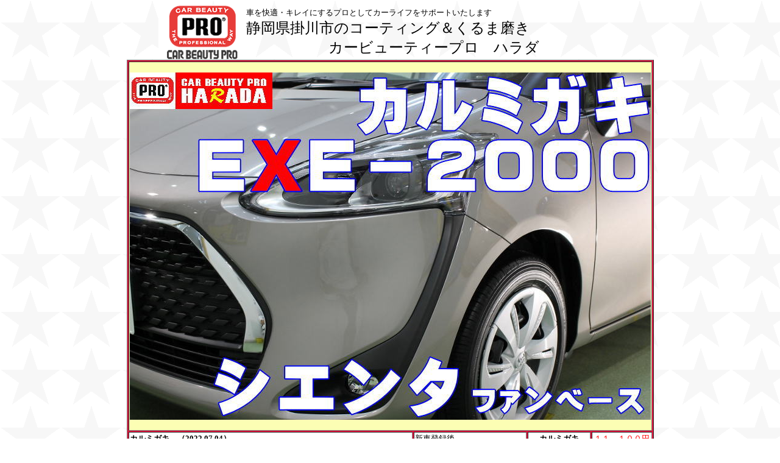

--- FILE ---
content_type: text/html
request_url: https://proharada.com/pro-gyarari-20220704-sienta.html
body_size: 53547
content:
<!DOCTYPE HTML PUBLIC "-//W3C//DTD HTML 4.01 Transitional//EN">
<HTML lang="ja">

<!--2008/01/03 13:03:13-->

<HEAD>
<meta http-equiv="Content-Type" content="text/html; charset=Shift_JIS">
<meta http-equiv="Content-Style-Type" content="text/css">
<META http-equiv="Content-Script-Type" content="text/javascript">
<META name="keywords" content="コーティング,磨き,カービューティープロ,ボディコーティング,フッ素コーティング,ポリマーコーティング,ガラス系コーティング,カービューティープロ静岡,カービューティープロ掛川店,ＰＲＯ,ポリマー">
<META name="description" content="トヨタ シエンタ（SIENTA）ファンベース">
<meta name="GENERATOR" content="JustSystems Homepage Builder Version 21.0.5.0 for Windows">
<TITLE>トヨタ シエンタ（SIENTA）ファンベース</TITLE>
<STYLE type="text/css">
<!--
BODY{
  font-family: "ＭＳ Ｐゴシック";
  font-size: 10pt;
}
TABLE{
  font-family: "ＭＳ Ｐゴシック";
  font-size: 10pt;
}
TD{
  font-family: "ＭＳ Ｐゴシック";
  font-size: 10pt;
}
DIV{
  font-family: "ＭＳ Ｐゴシック";
  font-size: 10pt;
}
SPAN{
  font-family: "ＭＳ Ｐゴシック";
  font-size: 10pt;
}
-->
</STYLE>
</HEAD>

<BODY bgcolor="#ffffff" background="img001.gif" text="#000000" link="#0000ff" vlink="#00bfff" alink="#ff0000">
  <A name="_pageHead"></A>
  <TABLE align="center" border="0" width="800" cellpadding="0" cellspacing="0">
    <TBODY>
      <TR align="left" valign="top">
        <TD align="left" valign="top" width="800" nowrap>
          <CENTER>
          <TABLE border="0" width="760" cellpadding="0" cellspacing="0">
            <TBODY>
              <TR>
                <TD align="center" valign="top" width="144" bgcolor="#ffffff">                <CENTER>
                <A href="http://www.proharada.com/"><IMG alt="車を快適・キレイにするディテーリングサービスのプロ　静岡県掛川市のコーティング＆くるま磨き＆デントシステム　プロショップ　カービューティープロ　ハラダ" src="img002.gif" align="top" border="0"></A>                </CENTER>
                </TD>
                <TD width="616"><DIV align="left"><FONT color="#000000" size="2">車を快適・キレイにするプロとしてカーライフをサポートいたします</FONT><FONT color="#000000" size="2"><BR>
                </FONT></DIV>
                <FONT color="#000000" face="ＤＦＰ極太明朝体" size="5">静岡県掛川市のコーティング＆くるま磨き</FONT><FONT color="#000000" size="5"><BR>
                </FONT>                <CENTER>
                <FONT color="#000000" face="ＤＦＰ極太明朝体" size="5">カービューティープロ　ハラダ</FONT>                </CENTER>
                </TD>
              </TR>
            </TBODY>
          </TABLE>
      </CENTER>
          <DIV align="right">
        <TABLE align="center" border="1" width="760" bgcolor="#dc143c">
            <TBODY>
              <TR>
              <TD bgcolor="#fcfeb4" colspan="7">
            <DIV align="left"><BR>
            </DIV>
            <CENTER><img src="20222.07.04-sienta-01.jpg" width="855" height="570" border="0"><BR>
              <BR>
            </CENTER>
            <CENTER>
                </CENTER>
                </TD>
            </TR>
          <TR>
              <td rowspan="2" bgcolor="#ffffff" nowrap width="462"><FONT color="#000000" size="2"><B>カルミガキ</B></FONT><FONT color="#000000" size="2"><B>　（2022.07.04）<BR>
              </B></FONT><B>　<FONT size="+1">トヨタ シエンタ（SIENTA）ファンベース</FONT></B></td>
              <td valign="top" rowspan="2" bgcolor="#ffffff" nowrap width="181"><FONT color="#000000" size="2">新車登</FONT><FONT color="#000000" size="2">録後</FONT><FONT color="#000000" size="2"><BR>
            </FONT>
            <CENTER><b><font size="+1">０年００ヶ月</font></b></CENTER>
              </td>
              <td bgcolor="#ffffff" nowrap align="center"><b>カルミガキ</b></td>
              <td bgcolor="#ffffff" colspan="4" nowrap align="center"><font color="#ff0000">１１，１００円</font></td>
            </TR>
              <TR>
              <td bgcolor="#ffffff" nowrap align="center"><b>Ｅ</b><b><font color="#ff0000">Ｘ</font></b><b>Ｅ-２０００</b></td>
              <td bgcolor="#ffffff" colspan="4" nowrap align="center"><font color="#ff0000">７０，８００円</font></td>
            </TR>
              <TR>
              <td valign="top" bgcolor="#ffffff" align="center" width="462"><font size="-1">カラー：アバンギャルドブロンズメタリック</font></td>
              <td valign="top" bgcolor="#ffffff" width="181"><FONT size="2">走行距離<BR>
            </FONT>
            <CENTER><b><font size="+1">３１ｋｍ</font></b></CENTER>
            </td>
              <td valign="top" bgcolor="#ffffff" colspan="5" width="187"><FONT size="2">合計金額<BR>
                </FONT>                <CENTER><b><font size="+1" color="#ff0000">８１，９００円</font></b></CENTER>
            </td>
            </TR>
            <TR>
              <TD bgcolor="#ffff00" colspan="7">
            <DIV align="left"><FONT color="#ffffff" size="2"><BR>
                </FONT></DIV>
            <DIV align="center"><IMG src="2022.07.04-sienta-02.jpg" width="855" height="641" border="0"><BR>
            </DIV>
            <CENTER>
                <FONT color="#ffffff" size="2"><BR>
                </FONT>                </CENTER>
                <DIV align="left"></DIV>
                </TD>
            </TR>
            <TR>
              <TD bgcolor="#ffffff" colspan="7" align="center"><span style="font-family: &quot;ＭＳ Ｐゴシック&quot;; font-size: 13.3333px; color: rgb(0, 0, 0); font-style: normal; font-variant-ligatures: normal; font-variant-caps: normal; font-weight: 400; letter-spacing: normal; orphans: 2; text-align: -webkit-center; text-indent: 0px; text-transform: none; widows: 2; word-spacing: 0px; -webkit-text-stroke-width: 0px; white-space: normal; background-color: rgb(255, 255, 255); text-decoration-thickness: initial; text-decoration-style: initial; text-decoration-color: initial; float: none; display: inline !important;">タイヤ＆ホイールキャップ洗浄中</span><br style="color: rgb(0, 0, 0); font-family: &quot;ＭＳ Ｐゴシック&quot;; font-style: normal; font-variant-ligatures: normal; font-variant-caps: normal; font-weight: 400; letter-spacing: normal; orphans: 2; text-align: -webkit-center; text-indent: 0px; text-transform: none; widows: 2; word-spacing: 0px; -webkit-text-stroke-width: 0px; white-space: normal; text-decoration-thickness: initial; text-decoration-style: initial; text-decoration-color: initial; font-size: 13.3333px;">
              <span style="font-family: &quot;ＭＳ Ｐゴシック&quot;; font-size: 13.3333px; color: rgb(0, 0, 0); font-style: normal; font-variant-ligatures: normal; font-variant-caps: normal; font-weight: 400; letter-spacing: normal; orphans: 2; text-align: -webkit-center; text-indent: 0px; text-transform: none; widows: 2; word-spacing: 0px; -webkit-text-stroke-width: 0px; white-space: normal; background-color: rgb(255, 255, 255); text-decoration-thickness: initial; text-decoration-style: initial; text-decoration-color: initial; float: none; display: inline !important;">タイヤ・ホイールマーキング除去</span><br style="color: rgb(0, 0, 0); font-family: &quot;ＭＳ Ｐゴシック&quot;; font-style: normal; font-variant-ligatures: normal; font-variant-caps: normal; font-weight: 400; letter-spacing: normal; orphans: 2; text-align: -webkit-center; text-indent: 0px; text-transform: none; widows: 2; word-spacing: 0px; -webkit-text-stroke-width: 0px; white-space: normal; text-decoration-thickness: initial; text-decoration-style: initial; text-decoration-color: initial; font-size: 13.3333px;">
              走行距離は少ないので裏面はほとんど汚れていませんでした</TD>
            </TR>
            <TR>
              <TD bgcolor="#ffff00" colspan="7">
            <DIV align="left"><FONT color="#ffffff" size="2"><BR>
                </FONT></DIV>
            <DIV align="center"><IMG src="2022.07.04-sienta-03.jpg" width="855" height="641" border="0"><BR>
            </DIV>
            <CENTER>
                <FONT color="#ffffff" size="2"><BR>
                </FONT>                </CENTER>
                <DIV align="left"></DIV>
                </TD>
            </TR>
            <TR>
              <TD bgcolor="#ffffff" colspan="7" align="center"><span style="font-family: &quot;ＭＳ Ｐゴシック&quot;; font-size: 13.3333px; color: rgb(0, 0, 0); font-style: normal; font-variant-ligatures: normal; font-variant-caps: normal; font-weight: 400; letter-spacing: normal; orphans: 2; text-align: -webkit-center; text-indent: 0px; text-transform: none; widows: 2; word-spacing: 0px; -webkit-text-stroke-width: 0px; white-space: normal; background-color: rgb(255, 255, 255); text-decoration-thickness: initial; text-decoration-style: initial; text-decoration-color: initial; float: none; display: inline !important;">タイヤ＆ホイールキャップ洗浄中</span><br style="color: rgb(0, 0, 0); font-family: &quot;ＭＳ Ｐゴシック&quot;; font-style: normal; font-variant-ligatures: normal; font-variant-caps: normal; font-weight: 400; letter-spacing: normal; orphans: 2; text-align: -webkit-center; text-indent: 0px; text-transform: none; widows: 2; word-spacing: 0px; -webkit-text-stroke-width: 0px; white-space: normal; text-decoration-thickness: initial; text-decoration-style: initial; text-decoration-color: initial; font-size: 13.3333px;">
              <span style="font-family: &quot;ＭＳ Ｐゴシック&quot;; font-size: 13.3333px; color: rgb(0, 0, 0); font-style: normal; font-variant-ligatures: normal; font-variant-caps: normal; font-weight: 400; letter-spacing: normal; orphans: 2; text-align: -webkit-center; text-indent: 0px; text-transform: none; widows: 2; word-spacing: 0px; -webkit-text-stroke-width: 0px; white-space: normal; background-color: rgb(255, 255, 255); text-decoration-thickness: initial; text-decoration-style: initial; text-decoration-color: initial; float: none; display: inline !important;">タイヤ・ホイールマーキング除去</span><br style="color: rgb(0, 0, 0); font-family: &quot;ＭＳ Ｐゴシック&quot;; font-style: normal; font-variant-ligatures: normal; font-variant-caps: normal; font-weight: 400; letter-spacing: normal; orphans: 2; text-align: -webkit-center; text-indent: 0px; text-transform: none; widows: 2; word-spacing: 0px; -webkit-text-stroke-width: 0px; white-space: normal; text-decoration-thickness: initial; text-decoration-style: initial; text-decoration-color: initial; font-size: 13.3333px;">
              <br>
              </TD>
            </TR>
            <TR>
              <TD bgcolor="#ffff00" colspan="7">
            <DIV align="left"><FONT color="#ffffff" size="2"><BR>
                </FONT></DIV>
            <DIV align="center"><IMG src="2022.07.04-sienta-04.jpg" width="855" height="641" border="0"><BR>
            </DIV>
            <CENTER>
                <FONT color="#ffffff" size="2"><BR>
                </FONT>                </CENTER>
                <DIV align="left"></DIV>
                </TD>
            </TR>
            <TR>
              <TD bgcolor="#ffffff" colspan="7" align="center"><span style="color: rgb(0, 0, 0); font-family: &quot;ＭＳ Ｐゴシック&quot;; font-size: 13.3333px; font-style: normal; font-variant-ligatures: normal; font-variant-caps: normal; font-weight: 400; letter-spacing: normal; orphans: 2; text-align: -webkit-center; text-indent: 0px; text-transform: none; widows: 2; word-spacing: 0px; -webkit-text-stroke-width: 0px; white-space: normal; background-color: rgb(255, 255, 255); text-decoration-thickness: initial; text-decoration-style: initial; text-decoration-color: initial; display: inline !important; float: none;">ムースガンで泡あわ洗車</span><BR>
              <BR>
              <BR>
              </TD>
            </TR>
            <TR>
              <TD bgcolor="#ffff00" colspan="7">
            <DIV align="left"><FONT color="#ffffff" size="2"><BR>
                </FONT></DIV>
            <DIV align="center"><IMG src="2022.07.04-sienta-05.jpg" width="855" height="570" border="0"><BR>
            </DIV>
            <CENTER>
                <FONT color="#ffffff" size="2"><BR>
                </FONT>                </CENTER>
                <DIV align="left"></DIV>
                </TD>
            </TR>
            <TR>
              <TD bgcolor="#ffffff" colspan="7" align="center"><span style="font-family: &quot;ＭＳ Ｐゴシック&quot;; font-size: 13.3333px; color: rgb(0, 0, 0); font-style: normal; font-variant-ligatures: normal; font-variant-caps: normal; font-weight: 400; letter-spacing: normal; orphans: 2; text-align: -webkit-center; text-indent: 0px; text-transform: none; widows: 2; word-spacing: 0px; -webkit-text-stroke-width: 0px; white-space: normal; background-color: rgb(255, 255, 255); text-decoration-thickness: initial; text-decoration-style: initial; text-decoration-color: initial; float: none; display: inline !important;">塗装膜厚</span><br style="color: rgb(0, 0, 0); font-family: &quot;ＭＳ Ｐゴシック&quot;; font-style: normal; font-variant-ligatures: normal; font-variant-caps: normal; font-weight: 400; letter-spacing: normal; orphans: 2; text-align: -webkit-center; text-indent: 0px; text-transform: none; widows: 2; word-spacing: 0px; -webkit-text-stroke-width: 0px; white-space: normal; text-decoration-thickness: initial; text-decoration-style: initial; text-decoration-color: initial; font-size: 13.3333px;">
              <span style="font-family: &quot;ＭＳ Ｐゴシック&quot;; font-size: 13.3333px; color: rgb(0, 0, 0); font-style: normal; font-variant-ligatures: normal; font-variant-caps: normal; font-weight: 400; letter-spacing: normal; orphans: 2; text-align: -webkit-center; text-indent: 0px; text-transform: none; widows: 2; word-spacing: 0px; -webkit-text-stroke-width: 0px; white-space: normal; background-color: rgb(255, 255, 255); text-decoration-thickness: initial; text-decoration-style: initial; text-decoration-color: initial; float: none; display: inline !important;">ボンネット廻り　約１１１ミクロン前後</span><br style="color: rgb(0, 0, 0); font-family: &quot;ＭＳ Ｐゴシック&quot;; font-style: normal; font-variant-ligatures: normal; font-variant-caps: normal; font-weight: 400; letter-spacing: normal; orphans: 2; text-align: -webkit-center; text-indent: 0px; text-transform: none; widows: 2; word-spacing: 0px; -webkit-text-stroke-width: 0px; white-space: normal; text-decoration-thickness: initial; text-decoration-style: initial; text-decoration-color: initial; font-size: 13.3333px;">
              <span style="font-family: &quot;ＭＳ Ｐゴシック&quot;; font-size: 13.3333px; color: rgb(0, 0, 0); font-style: normal; font-variant-ligatures: normal; font-variant-caps: normal; font-weight: 400; letter-spacing: normal; orphans: 2; text-align: -webkit-center; text-indent: 0px; text-transform: none; widows: 2; word-spacing: 0px; -webkit-text-stroke-width: 0px; white-space: normal; background-color: rgb(255, 255, 255); text-decoration-thickness: initial; text-decoration-style: initial; text-decoration-color: initial; float: none; display: inline !important;">ルーフ廻り　約１０５ミクロン前後</span><br style="color: rgb(0, 0, 0); font-family: &quot;ＭＳ Ｐゴシック&quot;; font-size: 13.3333px; font-style: normal; font-variant-ligatures: normal; font-variant-caps: normal; font-weight: 400; letter-spacing: normal; orphans: 2; text-align: -webkit-center; text-indent: 0px; text-transform: none; widows: 2; word-spacing: 0px; -webkit-text-stroke-width: 0px; white-space: normal; text-decoration-thickness: initial; text-decoration-style: initial; text-decoration-color: initial;">
              <span style="font-family: &quot;ＭＳ Ｐゴシック&quot;; font-size: 13.3333px; color: rgb(0, 0, 0); font-style: normal; font-variant-ligatures: normal; font-variant-caps: normal; font-weight: 400; letter-spacing: normal; orphans: 2; text-align: -webkit-center; text-indent: 0px; text-transform: none; widows: 2; word-spacing: 0px; -webkit-text-stroke-width: 0px; white-space: normal; background-color: rgb(255, 255, 255); text-decoration-thickness: initial; text-decoration-style: initial; text-decoration-color: initial; float: none; display: inline !important;">左側ドア廻り　約１２０ミクロン前後</span></TD>
            </TR>
            <TR>
              <TD bgcolor="#ff0000" colspan="7">
            <DIV align="left"><FONT color="#ffffff" size="2"><BR>
                </FONT></DIV>
            <DIV align="center"><IMG src="2022.07.04-sienta-06.jpg" width="855" height="570" border="0"><BR>
            </DIV>
            <CENTER>
                <FONT color="#ffffff" size="2"><BR>
                </FONT>                </CENTER>
                <DIV align="left"></DIV>
                </TD>
            </TR>
            <TR>
              <TD bgcolor="#ffffff" colspan="7" align="center"><span style="font-family: &quot;ＭＳ Ｐゴシック&quot;; font-size: 13.3333px; color: rgb(0, 0, 0); font-style: normal; font-variant-ligatures: normal; font-variant-caps: normal; font-weight: 400; letter-spacing: normal; orphans: 2; text-align: -webkit-center; text-indent: 0px; text-transform: none; widows: 2; word-spacing: 0px; -webkit-text-stroke-width: 0px; white-space: normal; background-color: rgb(255, 255, 255); text-decoration-thickness: initial; text-decoration-style: initial; text-decoration-color: initial; float: none; display: inline !important;">カルミガキ施工前</span><br style="color: rgb(0, 0, 0); font-family: &quot;ＭＳ Ｐゴシック&quot;; font-style: normal; font-variant-ligatures: normal; font-variant-caps: normal; font-weight: 400; letter-spacing: normal; orphans: 2; text-align: -webkit-center; text-indent: 0px; text-transform: none; widows: 2; word-spacing: 0px; -webkit-text-stroke-width: 0px; white-space: normal; text-decoration-thickness: initial; text-decoration-style: initial; text-decoration-color: initial; font-size: 13.3333px;">
              <span style="font-family: &quot;ＭＳ Ｐゴシック&quot;; font-size: 13.3333px; color: rgb(0, 0, 0); font-style: normal; font-variant-ligatures: normal; font-variant-caps: normal; font-weight: 400; letter-spacing: normal; orphans: 2; text-align: -webkit-center; text-indent: 0px; text-transform: none; widows: 2; word-spacing: 0px; -webkit-text-stroke-width: 0px; white-space: normal; background-color: rgb(255, 255, 255); text-decoration-thickness: initial; text-decoration-style: initial; text-decoration-color: initial; float: none; display: inline !important;">フロント廻り</span><br style="color: rgb(0, 0, 0); font-family: &quot;ＭＳ Ｐゴシック&quot;; font-style: normal; font-variant-ligatures: normal; font-variant-caps: normal; font-weight: 400; letter-spacing: normal; orphans: 2; text-align: -webkit-center; text-indent: 0px; text-transform: none; widows: 2; word-spacing: 0px; -webkit-text-stroke-width: 0px; white-space: normal; text-decoration-thickness: initial; text-decoration-style: initial; text-decoration-color: initial; font-size: 13.3333px;">
              <span style="font-family: &quot;ＭＳ Ｐゴシック&quot;; font-size: 13.3333px; color: rgb(0, 0, 0); font-style: normal; font-variant-ligatures: normal; font-variant-caps: normal; font-weight: 400; letter-spacing: normal; orphans: 2; text-align: -webkit-center; text-indent: 0px; text-transform: none; widows: 2; word-spacing: 0px; -webkit-text-stroke-width: 0px; white-space: normal; background-color: rgb(255, 255, 255); text-decoration-thickness: initial; text-decoration-style: initial; text-decoration-color: initial; float: none; display: inline !important;">マスキング</span></TD>
            </TR>
            <TR>
              <TD bgcolor="#ff0000" colspan="7">
            <DIV align="left"><FONT color="#ffffff" size="2"><BR>
                </FONT></DIV>
            <DIV align="center"><IMG src="2022.07.04-sienta-07.jpg" width="855" height="570" border="0"><BR>
            </DIV>
            <CENTER>
                <FONT color="#ffffff" size="2"><BR>
                </FONT>                </CENTER>
                <DIV align="left"></DIV>
                </TD>
            </TR>
            <TR>
              <TD bgcolor="#ffffff" colspan="7" align="center"><span style="font-family: &quot;ＭＳ Ｐゴシック&quot;; font-size: 13.3333px; color: rgb(0, 0, 0); font-style: normal; font-variant-ligatures: normal; font-variant-caps: normal; font-weight: 400; letter-spacing: normal; orphans: 2; text-align: -webkit-center; text-indent: 0px; text-transform: none; widows: 2; word-spacing: 0px; -webkit-text-stroke-width: 0px; white-space: normal; background-color: rgb(255, 255, 255); text-decoration-thickness: initial; text-decoration-style: initial; text-decoration-color: initial; float: none; display: inline !important;">カルミガキ施工前</span><br style="color: rgb(0, 0, 0); font-family: &quot;ＭＳ Ｐゴシック&quot;; font-style: normal; font-variant-ligatures: normal; font-variant-caps: normal; font-weight: 400; letter-spacing: normal; orphans: 2; text-align: -webkit-center; text-indent: 0px; text-transform: none; widows: 2; word-spacing: 0px; -webkit-text-stroke-width: 0px; white-space: normal; text-decoration-thickness: initial; text-decoration-style: initial; text-decoration-color: initial; font-size: 13.3333px;">
              <span style="font-family: &quot;ＭＳ Ｐゴシック&quot;; font-size: 13.3333px; color: rgb(0, 0, 0); font-style: normal; font-variant-ligatures: normal; font-variant-caps: normal; font-weight: 400; letter-spacing: normal; orphans: 2; text-align: -webkit-center; text-indent: 0px; text-transform: none; widows: 2; word-spacing: 0px; -webkit-text-stroke-width: 0px; white-space: normal; background-color: rgb(255, 255, 255); text-decoration-thickness: initial; text-decoration-style: initial; text-decoration-color: initial; float: none; display: inline !important;">リア廻り</span><br style="color: rgb(0, 0, 0); font-family: &quot;ＭＳ Ｐゴシック&quot;; font-style: normal; font-variant-ligatures: normal; font-variant-caps: normal; font-weight: 400; letter-spacing: normal; orphans: 2; text-align: -webkit-center; text-indent: 0px; text-transform: none; widows: 2; word-spacing: 0px; -webkit-text-stroke-width: 0px; white-space: normal; text-decoration-thickness: initial; text-decoration-style: initial; text-decoration-color: initial; font-size: 13.3333px;">
              <span style="font-family: &quot;ＭＳ Ｐゴシック&quot;; font-size: 13.3333px; color: rgb(0, 0, 0); font-style: normal; font-variant-ligatures: normal; font-variant-caps: normal; font-weight: 400; letter-spacing: normal; orphans: 2; text-align: -webkit-center; text-indent: 0px; text-transform: none; widows: 2; word-spacing: 0px; -webkit-text-stroke-width: 0px; white-space: normal; background-color: rgb(255, 255, 255); text-decoration-thickness: initial; text-decoration-style: initial; text-decoration-color: initial; float: none; display: inline !important;">マスキング</span></TD>
            </TR>
            <TR>
              <TD bgcolor="#ffff00" colspan="7">
            <DIV align="left"><FONT color="#ffffff" size="2"><BR>
                </FONT></DIV>
            <DIV align="center"><IMG src="2022.07.04-sienta-08.jpg" width="855" height="570" border="0"><BR>
            </DIV>
            <CENTER>
                <FONT color="#ffffff" size="2"><BR>
                </FONT>                </CENTER>
                <DIV align="left"></DIV>
                </TD>
            </TR>
            <TR>
              <TD bgcolor="#ffffff" colspan="7" align="center"><span style="font-family: &quot;ＭＳ Ｐゴシック&quot;; font-size: 13.3333px; color: rgb(0, 0, 0); font-style: normal; font-variant-ligatures: normal; font-variant-caps: normal; font-weight: 400; letter-spacing: normal; orphans: 2; text-align: -webkit-center; text-indent: 0px; text-transform: none; widows: 2; word-spacing: 0px; -webkit-text-stroke-width: 0px; white-space: normal; background-color: rgb(255, 255, 255); text-decoration-thickness: initial; text-decoration-style: initial; text-decoration-color: initial; float: none; display: inline !important;">カルミガキ施工前後＆コーティング完了</span><br style="color: rgb(0, 0, 0); font-family: &quot;ＭＳ Ｐゴシック&quot;; font-style: normal; font-variant-ligatures: normal; font-variant-caps: normal; font-weight: 400; letter-spacing: normal; orphans: 2; text-align: -webkit-center; text-indent: 0px; text-transform: none; widows: 2; word-spacing: 0px; -webkit-text-stroke-width: 0px; white-space: normal; text-decoration-thickness: initial; text-decoration-style: initial; text-decoration-color: initial; font-size: 13.3333px;">
              <span style="font-family: &quot;ＭＳ Ｐゴシック&quot;; font-size: 13.3333px; color: rgb(0, 0, 0); font-style: normal; font-variant-ligatures: normal; font-variant-caps: normal; font-weight: 400; letter-spacing: normal; orphans: 2; text-align: -webkit-center; text-indent: 0px; text-transform: none; widows: 2; word-spacing: 0px; -webkit-text-stroke-width: 0px; white-space: normal; background-color: rgb(255, 255, 255); text-decoration-thickness: initial; text-decoration-style: initial; text-decoration-color: initial; float: none; display: inline !important;">ボンネット廻り</span><br>
              <BR>
              </TD>
            </TR>
            <TR>
              <TD bgcolor="#ffff00" colspan="7">
            <DIV align="left"><FONT color="#ffffff" size="2"><BR>
                </FONT></DIV>
            <DIV align="center"><IMG src="2022.07.04-sienta-09.jpg" width="855" height="570" border="0"><BR>
            </DIV>
            <CENTER>
                <FONT color="#ffffff" size="2"><BR>
                </FONT>                </CENTER>
                <DIV align="left"></DIV>
                </TD>
            </TR>
            <TR>
              <TD bgcolor="#ffffff" colspan="7" align="center"><span style="font-family: &quot;ＭＳ Ｐゴシック&quot;; font-size: 13.3333px; color: rgb(0, 0, 0); font-style: normal; font-variant-ligatures: normal; font-variant-caps: normal; font-weight: 400; letter-spacing: normal; orphans: 2; text-align: -webkit-center; text-indent: 0px; text-transform: none; widows: 2; word-spacing: 0px; -webkit-text-stroke-width: 0px; white-space: normal; background-color: rgb(255, 255, 255); text-decoration-thickness: initial; text-decoration-style: initial; text-decoration-color: initial; float: none; display: inline !important;">カルミガキ施工前後＆コーティング完了</span><br style="color: rgb(0, 0, 0); font-family: &quot;ＭＳ Ｐゴシック&quot;; font-style: normal; font-variant-ligatures: normal; font-variant-caps: normal; font-weight: 400; letter-spacing: normal; orphans: 2; text-align: -webkit-center; text-indent: 0px; text-transform: none; widows: 2; word-spacing: 0px; -webkit-text-stroke-width: 0px; white-space: normal; text-decoration-thickness: initial; text-decoration-style: initial; text-decoration-color: initial; font-size: 13.3333px;">
              <span style="font-family: &quot;ＭＳ Ｐゴシック&quot;; font-size: 13.3333px; color: rgb(0, 0, 0); font-style: normal; font-variant-ligatures: normal; font-variant-caps: normal; font-weight: 400; letter-spacing: normal; orphans: 2; text-align: -webkit-center; text-indent: 0px; text-transform: none; widows: 2; word-spacing: 0px; -webkit-text-stroke-width: 0px; white-space: normal; background-color: rgb(255, 255, 255); text-decoration-thickness: initial; text-decoration-style: initial; text-decoration-color: initial; float: none; display: inline !important;">ボンネット廻り</span>　アップ<br>
              <BR>
              </TD>
            </TR>
            <TR>
              <TD bgcolor="#ffff00" colspan="7">
            <DIV align="left"><FONT color="#ffffff" size="2"><BR>
                </FONT></DIV>
            <DIV align="center"><IMG src="2022.07.04-sienta-10.jpg" width="855" height="570" border="0"><BR>
            </DIV>
            <CENTER>
                <FONT color="#ffffff" size="2"><BR>
                </FONT>                </CENTER>
                <DIV align="left"></DIV>
                </TD>
            </TR>
            <TR>
              <TD bgcolor="#ffffff" colspan="7" align="center"><span style="font-family: &quot;ＭＳ Ｐゴシック&quot;; font-size: 13.3333px; color: rgb(0, 0, 0); font-style: normal; font-variant-ligatures: normal; font-variant-caps: normal; font-weight: 400; letter-spacing: normal; orphans: 2; text-align: -webkit-center; text-indent: 0px; text-transform: none; widows: 2; word-spacing: 0px; -webkit-text-stroke-width: 0px; white-space: normal; background-color: rgb(255, 255, 255); text-decoration-thickness: initial; text-decoration-style: initial; text-decoration-color: initial; float: none; display: inline !important;">カルミガキ施工前後＆コーティング完了</span><br style="color: rgb(0, 0, 0); font-family: &quot;ＭＳ Ｐゴシック&quot;; font-style: normal; font-variant-ligatures: normal; font-variant-caps: normal; font-weight: 400; letter-spacing: normal; orphans: 2; text-align: -webkit-center; text-indent: 0px; text-transform: none; widows: 2; word-spacing: 0px; -webkit-text-stroke-width: 0px; white-space: normal; text-decoration-thickness: initial; text-decoration-style: initial; text-decoration-color: initial; font-size: 13.3333px;">
              <span style="font-family: &quot;ＭＳ Ｐゴシック&quot;; font-size: 13.3333px; color: rgb(0, 0, 0); font-style: normal; font-variant-ligatures: normal; font-variant-caps: normal; font-weight: 400; letter-spacing: normal; orphans: 2; text-align: -webkit-center; text-indent: 0px; text-transform: none; widows: 2; word-spacing: 0px; -webkit-text-stroke-width: 0px; white-space: normal; background-color: rgb(255, 255, 255); text-decoration-thickness: initial; text-decoration-style: initial; text-decoration-color: initial; float: none; display: inline !important;">左右ドア廻り</span><br>
              <BR>
              </TD>
            </TR>
            <TR>
              <TD bgcolor="#ffff00" colspan="7">
            <DIV align="left"><FONT color="#ffffff" size="2"><BR>
                </FONT></DIV>
            <DIV align="center"><IMG src="2022.07.04-sienta-11.jpg" width="855" height="570" border="0"><BR>
            </DIV>
            <CENTER>
                <FONT color="#ffffff" size="2"><BR>
                </FONT>                </CENTER>
                <DIV align="left"></DIV>
                </TD>
            </TR>
            <TR>
              <TD bgcolor="#ffffff" colspan="7" align="center"><span style="font-family: &quot;ＭＳ Ｐゴシック&quot;; font-size: 13.3333px; color: rgb(0, 0, 0); font-style: normal; font-variant-ligatures: normal; font-variant-caps: normal; font-weight: 400; letter-spacing: normal; orphans: 2; text-align: -webkit-center; text-indent: 0px; text-transform: none; widows: 2; word-spacing: 0px; -webkit-text-stroke-width: 0px; white-space: normal; background-color: rgb(255, 255, 255); text-decoration-thickness: initial; text-decoration-style: initial; text-decoration-color: initial; float: none; display: inline !important;">カルミガキ施工前後＆コーティング完了</span><br style="color: rgb(0, 0, 0); font-family: &quot;ＭＳ Ｐゴシック&quot;; font-style: normal; font-variant-ligatures: normal; font-variant-caps: normal; font-weight: 400; letter-spacing: normal; orphans: 2; text-align: -webkit-center; text-indent: 0px; text-transform: none; widows: 2; word-spacing: 0px; -webkit-text-stroke-width: 0px; white-space: normal; text-decoration-thickness: initial; text-decoration-style: initial; text-decoration-color: initial; font-size: 13.3333px;">
              <span style="font-family: &quot;ＭＳ Ｐゴシック&quot;; font-size: 13.3333px; color: rgb(0, 0, 0); font-style: normal; font-variant-ligatures: normal; font-variant-caps: normal; font-weight: 400; letter-spacing: normal; orphans: 2; text-align: -webkit-center; text-indent: 0px; text-transform: none; widows: 2; word-spacing: 0px; -webkit-text-stroke-width: 0px; white-space: normal; background-color: rgb(255, 255, 255); text-decoration-thickness: initial; text-decoration-style: initial; text-decoration-color: initial; float: none; display: inline !important;">左右ドアノブ廻り</span><br>
              グリス垂れ汚れ除去</TD>
            </TR>
            <TR>
              <TD bgcolor="#ffff00" colspan="7">
            <DIV align="left"><FONT color="#ffffff" size="2"><BR>
                </FONT></DIV>
            <DIV align="center"><IMG src="2022.07.04-sienta-12.jpg" width="855" height="570" border="0"><BR>
            </DIV>
            <CENTER>
                <FONT color="#ffffff" size="2"><BR>
                </FONT>                </CENTER>
                <DIV align="left"></DIV>
                </TD>
            </TR>
            <TR>
              <TD bgcolor="#ffffff" colspan="7" align="center"><span style="font-family: &quot;ＭＳ Ｐゴシック&quot;; font-size: 13.3333px; color: rgb(0, 0, 0); font-style: normal; font-variant-ligatures: normal; font-variant-caps: normal; font-weight: 400; letter-spacing: normal; orphans: 2; text-align: -webkit-center; text-indent: 0px; text-transform: none; widows: 2; word-spacing: 0px; -webkit-text-stroke-width: 0px; white-space: normal; background-color: rgb(255, 255, 255); text-decoration-thickness: initial; text-decoration-style: initial; text-decoration-color: initial; float: none; display: inline !important;">カルミガキ施工前後＆コーティング完了</span><br style="color: rgb(0, 0, 0); font-family: &quot;ＭＳ Ｐゴシック&quot;; font-style: normal; font-variant-ligatures: normal; font-variant-caps: normal; font-weight: 400; letter-spacing: normal; orphans: 2; text-align: -webkit-center; text-indent: 0px; text-transform: none; widows: 2; word-spacing: 0px; -webkit-text-stroke-width: 0px; white-space: normal; text-decoration-thickness: initial; text-decoration-style: initial; text-decoration-color: initial; font-size: 13.3333px;">
              <span style="font-family: &quot;ＭＳ Ｐゴシック&quot;; font-size: 13.3333px; color: rgb(0, 0, 0); font-style: normal; font-variant-ligatures: normal; font-variant-caps: normal; font-weight: 400; letter-spacing: normal; orphans: 2; text-align: -webkit-center; text-indent: 0px; text-transform: none; widows: 2; word-spacing: 0px; -webkit-text-stroke-width: 0px; white-space: normal; background-color: rgb(255, 255, 255); text-decoration-thickness: initial; text-decoration-style: initial; text-decoration-color: initial; float: none; display: inline !important;">スライドドアレール廻り</span><br>
              <BR>
              </TD>
            </TR>
            <TR>
              <TD bgcolor="#ffff00" colspan="7">
            <DIV align="left"><FONT color="#ffffff" size="2"><BR>
                </FONT></DIV>
            <DIV align="center"><IMG src="2022.07.04-sienta-13.jpg" width="855" height="570" border="0"><BR>
            </DIV>
            <CENTER>
                <FONT color="#ffffff" size="2"><BR>
                </FONT>                </CENTER>
                <DIV align="left"></DIV>
                </TD>
            </TR>
            <TR>
              <TD bgcolor="#ffffff" colspan="7" align="center"><span style="font-family: &quot;ＭＳ Ｐゴシック&quot;; font-size: 13.3333px; color: rgb(0, 0, 0); font-style: normal; font-variant-ligatures: normal; font-variant-caps: normal; font-weight: 400; letter-spacing: normal; orphans: 2; text-align: -webkit-center; text-indent: 0px; text-transform: none; widows: 2; word-spacing: 0px; -webkit-text-stroke-width: 0px; white-space: normal; background-color: rgb(255, 255, 255); text-decoration-thickness: initial; text-decoration-style: initial; text-decoration-color: initial; float: none; display: inline !important;">カルミガキ施工前後＆コーティング完了</span><br style="color: rgb(0, 0, 0); font-family: &quot;ＭＳ Ｐゴシック&quot;; font-style: normal; font-variant-ligatures: normal; font-variant-caps: normal; font-weight: 400; letter-spacing: normal; orphans: 2; text-align: -webkit-center; text-indent: 0px; text-transform: none; widows: 2; word-spacing: 0px; -webkit-text-stroke-width: 0px; white-space: normal; text-decoration-thickness: initial; text-decoration-style: initial; text-decoration-color: initial; font-size: 13.3333px;">
              <span style="font-family: &quot;ＭＳ Ｐゴシック&quot;; font-size: 13.3333px; color: rgb(0, 0, 0); font-style: normal; font-variant-ligatures: normal; font-variant-caps: normal; font-weight: 400; letter-spacing: normal; orphans: 2; text-align: -webkit-center; text-indent: 0px; text-transform: none; widows: 2; word-spacing: 0px; -webkit-text-stroke-width: 0px; white-space: normal; background-color: rgb(255, 255, 255); text-decoration-thickness: initial; text-decoration-style: initial; text-decoration-color: initial; float: none; display: inline !important;">給油口廻り</span><br>
              <BR>
              </TD>
            </TR>
            <TR>
              <TD bgcolor="#ffff00" colspan="7">
            <DIV align="left"><FONT color="#ffffff" size="2"><BR>
                </FONT></DIV>
            <DIV align="center"><IMG src="2022.07.04-sienta-14.jpg" width="855" height="570" border="0"><BR>
            </DIV>
            <CENTER>
                <FONT color="#ffffff" size="2"><BR>
                </FONT>                </CENTER>
                <DIV align="left"></DIV>
                </TD>
            </TR>
            <TR>
              <TD bgcolor="#ffffff" colspan="7" align="center"><span style="font-family: &quot;ＭＳ Ｐゴシック&quot;; font-size: 13.3333px; color: rgb(0, 0, 0); font-style: normal; font-variant-ligatures: normal; font-variant-caps: normal; font-weight: 400; letter-spacing: normal; orphans: 2; text-align: -webkit-center; text-indent: 0px; text-transform: none; widows: 2; word-spacing: 0px; -webkit-text-stroke-width: 0px; white-space: normal; background-color: rgb(255, 255, 255); text-decoration-thickness: initial; text-decoration-style: initial; text-decoration-color: initial; float: none; display: inline !important;">カルミガキ施工前後＆コーティング完了</span><br style="color: rgb(0, 0, 0); font-family: &quot;ＭＳ Ｐゴシック&quot;; font-style: normal; font-variant-ligatures: normal; font-variant-caps: normal; font-weight: 400; letter-spacing: normal; orphans: 2; text-align: -webkit-center; text-indent: 0px; text-transform: none; widows: 2; word-spacing: 0px; -webkit-text-stroke-width: 0px; white-space: normal; text-decoration-thickness: initial; text-decoration-style: initial; text-decoration-color: initial; font-size: 13.3333px;">
              <span style="font-family: &quot;ＭＳ Ｐゴシック&quot;; font-size: 13.3333px; color: rgb(0, 0, 0); font-style: normal; font-variant-ligatures: normal; font-variant-caps: normal; font-weight: 400; letter-spacing: normal; orphans: 2; text-align: -webkit-center; text-indent: 0px; text-transform: none; widows: 2; word-spacing: 0px; -webkit-text-stroke-width: 0px; white-space: normal; background-color: rgb(255, 255, 255); text-decoration-thickness: initial; text-decoration-style: initial; text-decoration-color: initial; float: none; display: inline !important;">バックドア廻り</span><br>
              <BR>
              </TD>
            </TR>
            <TR>
              <TD bgcolor="#ffff00" colspan="7">
            <DIV align="left"><FONT color="#ffffff" size="2"><BR>
                </FONT></DIV>
            <DIV align="center"><IMG src="2022.07.04-sienta-15.jpg" width="855" height="570" border="0"><BR>
            </DIV>
            <CENTER>
                <FONT color="#ffffff" size="2"><BR>
                </FONT>                </CENTER>
                <DIV align="left"></DIV>
                </TD>
            </TR>
            <TR>
              <TD bgcolor="#ffffff" colspan="7" align="center"><span style="font-family: &quot;ＭＳ Ｐゴシック&quot;; font-size: 13.3333px; color: rgb(0, 0, 0); font-style: normal; font-variant-ligatures: normal; font-variant-caps: normal; font-weight: 400; letter-spacing: normal; orphans: 2; text-align: -webkit-center; text-indent: 0px; text-transform: none; widows: 2; word-spacing: 0px; -webkit-text-stroke-width: 0px; white-space: normal; background-color: rgb(255, 255, 255); text-decoration-thickness: initial; text-decoration-style: initial; text-decoration-color: initial; float: none; display: inline !important;">カルミガキ施工前後＆コーティング完了</span><br style="color: rgb(0, 0, 0); font-family: &quot;ＭＳ Ｐゴシック&quot;; font-style: normal; font-variant-ligatures: normal; font-variant-caps: normal; font-weight: 400; letter-spacing: normal; orphans: 2; text-align: -webkit-center; text-indent: 0px; text-transform: none; widows: 2; word-spacing: 0px; -webkit-text-stroke-width: 0px; white-space: normal; text-decoration-thickness: initial; text-decoration-style: initial; text-decoration-color: initial; font-size: 13.3333px;">
              <span style="font-family: &quot;ＭＳ Ｐゴシック&quot;; font-size: 13.3333px; color: rgb(0, 0, 0); font-style: normal; font-variant-ligatures: normal; font-variant-caps: normal; font-weight: 400; letter-spacing: normal; orphans: 2; text-align: -webkit-center; text-indent: 0px; text-transform: none; widows: 2; word-spacing: 0px; -webkit-text-stroke-width: 0px; white-space: normal; background-color: rgb(255, 255, 255); text-decoration-thickness: initial; text-decoration-style: initial; text-decoration-color: initial; float: none; display: inline !important;">ルーフ廻り</span><br>
              <BR>
              </TD>
            </TR>
            <TR>
              <TD bgcolor="#ffff00" colspan="7">
            <DIV align="left"><FONT color="#ffffff" size="2"><BR>
                </FONT></DIV>
            <DIV align="center"><IMG src="2022.07.04-sienta-16.jpg" width="855" height="641" border="0"><BR>
            </DIV>
            <CENTER>
                <FONT color="#ffffff" size="2"><BR>
                </FONT>                </CENTER>
                <DIV align="left"></DIV>
                </TD>
            </TR>
            <TR>
              <TD bgcolor="#ffffff" colspan="7" align="center"><span style="font-family: &quot;ＭＳ Ｐゴシック&quot;; font-size: 13.3333px; color: rgb(0, 0, 0); font-style: normal; font-variant-ligatures: normal; font-variant-caps: normal; font-weight: 400; letter-spacing: normal; orphans: 2; text-align: -webkit-center; text-indent: 0px; text-transform: none; widows: 2; word-spacing: 0px; -webkit-text-stroke-width: 0px; white-space: normal; background-color: rgb(255, 255, 255); text-decoration-thickness: initial; text-decoration-style: initial; text-decoration-color: initial; float: none; display: inline !important;">窓ガラス撥水コーティングをした場合</span><br style="color: rgb(0, 0, 0); font-family: &quot;ＭＳ Ｐゴシック&quot;; font-style: normal; font-variant-ligatures: normal; font-variant-caps: normal; font-weight: 400; letter-spacing: normal; orphans: 2; text-align: -webkit-center; text-indent: 0px; text-transform: none; widows: 2; word-spacing: 0px; -webkit-text-stroke-width: 0px; white-space: normal; text-decoration-thickness: initial; text-decoration-style: initial; text-decoration-color: initial; font-size: 13.3333px;">
              <span style="font-family: &quot;ＭＳ Ｐゴシック&quot;; font-size: 13.3333px; color: rgb(0, 0, 0); font-style: normal; font-variant-ligatures: normal; font-variant-caps: normal; font-weight: 400; letter-spacing: normal; orphans: 2; text-align: -webkit-center; text-indent: 0px; text-transform: none; widows: 2; word-spacing: 0px; -webkit-text-stroke-width: 0px; white-space: normal; background-color: rgb(255, 255, 255); text-decoration-thickness: initial; text-decoration-style: initial; text-decoration-color: initial; float: none; display: inline !important;">撥水ワイパーゴムの同時交換をオススメします</span><br style="color: rgb(0, 0, 0); font-family: &quot;ＭＳ Ｐゴシック&quot;; font-style: normal; font-variant-ligatures: normal; font-variant-caps: normal; font-weight: 400; letter-spacing: normal; orphans: 2; text-align: -webkit-center; text-indent: 0px; text-transform: none; widows: 2; word-spacing: 0px; -webkit-text-stroke-width: 0px; white-space: normal; text-decoration-thickness: initial; text-decoration-style: initial; text-decoration-color: initial; font-size: 13.3333px;">
              <span style="font-family: &quot;ＭＳ Ｐゴシック&quot;; font-size: 13.3333px; color: rgb(0, 0, 0); font-style: normal; font-variant-ligatures: normal; font-variant-caps: normal; font-weight: 400; letter-spacing: normal; orphans: 2; text-align: -webkit-center; text-indent: 0px; text-transform: none; widows: 2; word-spacing: 0px; -webkit-text-stroke-width: 0px; white-space: normal; background-color: rgb(255, 255, 255); text-decoration-thickness: initial; text-decoration-style: initial; text-decoration-color: initial; float: none; display: inline !important;">ビビリが軽減されて撥水効果も１年は楽勝と思います</span><BR>
              <BR>
              <span style="color: rgb(0, 0, 0); font-family: &quot;ＭＳ Ｐゴシック&quot;; font-size: 13.3333px; font-style: normal; font-variant-ligatures: normal; font-variant-caps: normal; font-weight: 400; letter-spacing: normal; orphans: 2; text-align: -webkit-center; text-indent: 0px; text-transform: none; widows: 2; word-spacing: 0px; -webkit-text-stroke-width: 0px; white-space: normal; background-color: rgb(255, 255, 255); text-decoration-thickness: initial; text-decoration-style: initial; text-decoration-color: initial; display: inline !important; float: none;">バッテリーＣＣＡ値測定</span><br style="color: rgb(0, 0, 0); font-family: &quot;ＭＳ Ｐゴシック&quot;; font-size: 13.3333px; font-style: normal; font-variant-ligatures: normal; font-variant-caps: normal; font-weight: 400; letter-spacing: normal; orphans: 2; text-align: -webkit-center; text-indent: 0px; text-transform: none; widows: 2; word-spacing: 0px; -webkit-text-stroke-width: 0px; white-space: normal; text-decoration-thickness: initial; text-decoration-style: initial; text-decoration-color: initial;">
              <span style="color: rgb(0, 0, 0); font-family: &quot;ＭＳ Ｐゴシック&quot;; font-size: 13.3333px; font-style: normal; font-variant-ligatures: normal; font-variant-caps: normal; font-weight: 400; letter-spacing: normal; orphans: 2; text-align: -webkit-center; text-indent: 0px; text-transform: none; widows: 2; word-spacing: 0px; -webkit-text-stroke-width: 0px; white-space: normal; background-color: rgb(255, 255, 255); text-decoration-thickness: initial; text-decoration-style: initial; text-decoration-color: initial; display: inline !important; float: none;">ＳＯＨが７０％以下になったら交換時期</span><br style="color: rgb(0, 0, 0); font-family: &quot;ＭＳ Ｐゴシック&quot;; font-size: 13.3333px; font-style: normal; font-variant-ligatures: normal; font-variant-caps: normal; font-weight: 400; letter-spacing: normal; orphans: 2; text-align: -webkit-center; text-indent: 0px; text-transform: none; widows: 2; word-spacing: 0px; -webkit-text-stroke-width: 0px; white-space: normal; text-decoration-thickness: initial; text-decoration-style: initial; text-decoration-color: initial;">
              <span style="color: rgb(0, 0, 0); font-family: &quot;ＭＳ Ｐゴシック&quot;; font-size: 13.3333px; font-style: normal; font-variant-ligatures: normal; font-variant-caps: normal; font-weight: 400; letter-spacing: normal; orphans: 2; text-align: -webkit-center; text-indent: 0px; text-transform: none; widows: 2; word-spacing: 0px; -webkit-text-stroke-width: 0px; white-space: normal; background-color: rgb(255, 255, 255); text-decoration-thickness: initial; text-decoration-style: initial; text-decoration-color: initial; display: inline !important; float: none;">ＳＯＣは現在の充電量</span><br>
              新車ですから良好です</TD>
            </TR>
            <TR>
              <TD bgcolor="#ffff00" colspan="7">
            <DIV align="left"><FONT color="#ffffff" size="2"><BR>
                </FONT></DIV>
            <DIV align="center"><IMG src="2022.07.04-sienta-17.jpg" width="855" height="570" border="0"><BR>
            </DIV>
            <CENTER>
                <FONT color="#ffffff" size="2"><BR>
                </FONT>                </CENTER>
                <DIV align="left"></DIV>
                </TD>
            </TR>
            <TR>
              <TD bgcolor="#ffffff" colspan="7" align="center">お願い<br>
              作業時前後に移動しますので<br>
              ガソリンを入れてください</TD>
            </TR>
            <TR>
              <TD bgcolor="#0000ff" colspan="7">
            <DIV align="left"><FONT color="#ffffff" size="2"><BR>
                </FONT></DIV>
            <DIV align="center"><IMG src="2022.07.04-sienta-18.jpg" width="855" height="570" border="0"><BR>
            </DIV>
            <CENTER>
                <FONT color="#ffffff" size="2"><BR>
                </FONT>                </CENTER>
                <DIV align="left"></DIV>
                </TD>
            </TR>
            <TR>
              <TD bgcolor="#ffffff" colspan="7" align="center"><span style="color: rgb(0, 0, 0); font-family: &quot;ＭＳ Ｐゴシック&quot;; font-size: 13.3333px; font-style: normal; font-variant-ligatures: normal; font-variant-caps: normal; font-weight: 400; letter-spacing: normal; orphans: 2; text-align: -webkit-center; text-indent: 0px; text-transform: none; widows: 2; word-spacing: 0px; -webkit-text-stroke-width: 0px; white-space: normal; background-color: rgb(255, 255, 255); text-decoration-thickness: initial; text-decoration-style: initial; text-decoration-color: initial; display: inline !important; float: none;">カルミガキ施工後＆コーティング完了</span><BR>
              <BR>
              <BR>
              </TD>
            </TR>
            <TR>
              <TD bgcolor="#0000ff" colspan="7">
            <DIV align="left"><FONT color="#ffffff" size="2"><BR>
                </FONT></DIV>
            <DIV align="center"><IMG src="2022.07.04-sienta-19.jpg" width="855" height="570" border="0"><BR>
            </DIV>
            <CENTER>
                <FONT color="#ffffff" size="2"><BR>
                </FONT>                </CENTER>
                <DIV align="left"></DIV>
                </TD>
            </TR>
            <TR>
              <TD bgcolor="#ffffff" colspan="7" align="center"><span style="color: rgb(0, 0, 0); font-family: &quot;ＭＳ Ｐゴシック&quot;; font-size: 13.3333px; font-style: normal; font-variant-ligatures: normal; font-variant-caps: normal; font-weight: 400; letter-spacing: normal; orphans: 2; text-align: -webkit-center; text-indent: 0px; text-transform: none; widows: 2; word-spacing: 0px; -webkit-text-stroke-width: 0px; white-space: normal; background-color: rgb(255, 255, 255); text-decoration-thickness: initial; text-decoration-style: initial; text-decoration-color: initial; display: inline !important; float: none;">カルミガキ施工後＆コーティング完了</span><BR>
              フロント廻り<BR>
              <BR>
              </TD>
            </TR>
            <TR>
              <TD bgcolor="#0000ff" colspan="7">
            <DIV align="left"><FONT color="#ffffff" size="2"><BR>
                </FONT></DIV>
            <DIV align="center"><IMG src="2022.07.04-sienta-20.jpg" width="855" height="570" border="0"><BR>
            </DIV>
            <CENTER>
                <FONT color="#ffffff" size="2"><BR>
                </FONT>                </CENTER>
                <DIV align="left"></DIV>
                </TD>
            </TR>
            <TR>
            <TD bgcolor="#ffffff" colspan="7" align="center"><span style="color: rgb(0, 0, 0); font-family: &quot;ＭＳ Ｐゴシック&quot;; font-size: 13.3333px; font-style: normal; font-variant-ligatures: normal; font-variant-caps: normal; font-weight: 400; letter-spacing: normal; orphans: 2; text-align: -webkit-center; text-indent: 0px; text-transform: none; widows: 2; word-spacing: 0px; -webkit-text-stroke-width: 0px; white-space: normal; background-color: rgb(255, 255, 255); text-decoration-thickness: initial; text-decoration-style: initial; text-decoration-color: initial; display: inline !important; float: none;">カルミガキ施工後＆コーティング完了</span><BR>
              リア廻り<BR>
              <BR>
              納車後直ぐの入庫して頂きありがとうございます<br>
              ボディの状態はとても良かったです<br>
              樹脂パーツが多いですがコーティング塗布していますので<br>
              ビンビンに撥水します<br>
              <br>お願い<br>
              作業時前後に移動しますのでガソリンを入れてください<br>
              走行可能距離１３キロはコワ過ぎです</TD>
          </TR>
          </TBODY>
          </TABLE>
      </DIV>
      <CENTER><A href="pro-gyarari-20220711-impreza_sport.html"><IMG src="button4113.gif" width="126" height="27" border="0" alt="前のページへ"></A>　　<A href="http://www.proharada.com/"><IMG src="button411.gif" width="126" height="27" border="0" alt="トップにもどる ">　　</A><A href="pro-gyarari-20220701-yaris_cross-hybrid.html"><IMG src="button4112.gif" width="126" height="27" border="0" alt="次のページへ "></A></CENTER>
      </TD>
      </TR>
    </TBODY>
  </TABLE>
  <A name="_pageTail"></A>
<SCRIPT type="text/javascript"><!--
var _JustAnalyticsConfig = {
	'siteid': '46533',
	'domain': 'www.proharada.com',
	'path': '/',
	'filepath': '/pro-gyarari-20141011-aqua.html'
};
// -->
</SCRIPT><SCRIPT type="text/javascript" src="http://tracker.kantan-access.com/js/ja.js"></SCRIPT><NOSCRIPT><IMG width="1" height="1" alt="" src="http://tracker.kantan-access.com/jana_tracker/track4ns.gif?sid=46533&t=%83g%83%88%83%5E%81@%83A%83N%83A&p=%2Fpro-gyarari-20141011-aqua.html&cs=Shift_JIS"></NOSCRIPT></BODY>

</HTML>
